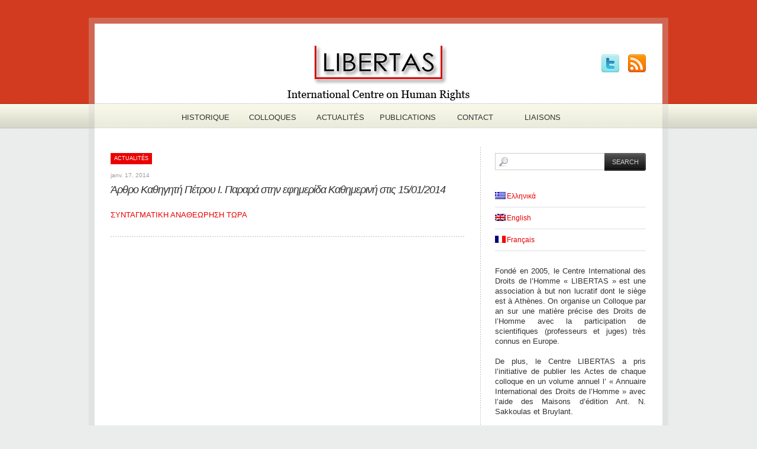

--- FILE ---
content_type: text/html; charset=UTF-8
request_url: https://www.libertas-ichr.gr/fr/2014/01/17/%CE%AC%CF%81%CE%B8%CF%81%CE%BF-%CE%BA%CE%B1%CE%B8%CE%B7%CE%B3%CE%B7%CF%84%CE%AE-%CF%80%CE%AD%CF%84%CF%81%CE%BF%CF%85-%CE%B9-%CF%80%CE%B1%CF%81%CE%B1%CF%81%CE%AC-%CF%83%CF%84%CE%B7%CE%BD-%CE%B5%CF%86/
body_size: 8518
content:
<!DOCTYPE html PUBLIC "-//W3C//DTD XHTML 1.0 Transitional//EN" "http://www.w3.org/TR/xhtml1/DTD/xhtml1-transitional.dtd">
<html xmlns="http://www.w3.org/1999/xhtml" lang="fr-FR">
<head profile="http://gmpg.org/xfn/11">
<meta http-equiv="Content-Type" content="text/html; charset=UTF-8" />
<meta name="keywords" content="Libertas, International Centre on Human Rights, Centre International des Droits de l’Homme" />
<meta name="description" content="" />
<title>Άρθρο Καθηγητή Πέτρου Ι. Παραρά στην εφημερίδα Καθημερινή στις 15/01/2014 &laquo;  Libertas</title>
<link rel="stylesheet" type="text/css" media="all" href="https://www.libertas-ichr.gr/wp-content/themes/simplo/style.css" />
	<link rel="stylesheet" href="https://www.libertas-ichr.gr/wp-content/themes/simplo/css/red.css" media="screen" />
	
<link href="https://www.libertas-ichr.gr/wp-content/themes/simplo/css/ddsmoothmenu.css" rel="stylesheet" type="text/css" />
<link href="https://www.libertas-ichr.gr/wp-content/themes/simplo/css/prettyPhoto.css" rel="stylesheet" type="text/css" />
<script language="JavaScript" type="text/javascript" src="https://www.libertas-ichr.gr/wp-content/themes/simplo/js/jquery-1.4.2.min.js"></script>
<script language="JavaScript" type="text/javascript" src="https://www.libertas-ichr.gr/wp-content/themes/simplo/js/jquery.form.js"></script>
<script language="JavaScript" type="text/javascript" src="https://www.libertas-ichr.gr/wp-content/themes/simplo/js/cufon-yui.js"></script>
<script language="JavaScript" type="text/javascript" src="https://www.libertas-ichr.gr/wp-content/themes/simplo/js/DIN_400-DIN_700.font.js"></script>
<script language="JavaScript" type="text/javascript" src="https://www.libertas-ichr.gr/wp-content/themes/simplo/js/ddsmoothmenu.js"></script>
<script language="JavaScript" type="text/javascript" src="https://www.libertas-ichr.gr/wp-content/themes/simplo/js/jquery.prettyPhoto.js"></script>

<script type="text/javascript">
</script>
<script type="text/javascript">
$(document).ready(function(){
	//DROPDOWN MENU INIT
	ddsmoothmenu.init({
	mainmenuid: "topMenu", //menu DIV id
	orientation: 'h', //Horizontal or vertical menu: Set to "h" or "v"
	classname: 'ddsmoothmenu', //class added to menu's outer DIV
	//customtheme: ["#1c5a80", "#18374a"],
	contentsource: "markup" //"markup" or ["container_id", "path_to_menu_file"]
	});
	
	// PRETTY PHOTO INIT
	$("a[rel^='prettyPhoto']").prettyPhoto();
});
</script>
<meta name='robots' content='max-image-preview:large' />
<link rel="alternate" type="application/rss+xml" title="Libertas &raquo; Άρθρο Καθηγητή Πέτρου Ι. Παραρά στην εφημερίδα Καθημερινή στις 15/01/2014 Comments Feed" href="https://www.libertas-ichr.gr/fr/2014/01/17/%ce%ac%cf%81%ce%b8%cf%81%ce%bf-%ce%ba%ce%b1%ce%b8%ce%b7%ce%b3%ce%b7%cf%84%ce%ae-%cf%80%ce%ad%cf%84%cf%81%ce%bf%cf%85-%ce%b9-%cf%80%ce%b1%cf%81%ce%b1%cf%81%ce%ac-%cf%83%cf%84%ce%b7%ce%bd-%ce%b5%cf%86/feed/" />
<link rel="alternate" title="oEmbed (JSON)" type="application/json+oembed" href="https://www.libertas-ichr.gr/fr/wp-json/oembed/1.0/embed?url=https%3A%2F%2Fwww.libertas-ichr.gr%2Ffr%2F2014%2F01%2F17%2F%25ce%25ac%25cf%2581%25ce%25b8%25cf%2581%25ce%25bf-%25ce%25ba%25ce%25b1%25ce%25b8%25ce%25b7%25ce%25b3%25ce%25b7%25cf%2584%25ce%25ae-%25cf%2580%25ce%25ad%25cf%2584%25cf%2581%25ce%25bf%25cf%2585-%25ce%25b9-%25cf%2580%25ce%25b1%25cf%2581%25ce%25b1%25cf%2581%25ce%25ac-%25cf%2583%25cf%2584%25ce%25b7%25ce%25bd-%25ce%25b5%25cf%2586%2F" />
<link rel="alternate" title="oEmbed (XML)" type="text/xml+oembed" href="https://www.libertas-ichr.gr/fr/wp-json/oembed/1.0/embed?url=https%3A%2F%2Fwww.libertas-ichr.gr%2Ffr%2F2014%2F01%2F17%2F%25ce%25ac%25cf%2581%25ce%25b8%25cf%2581%25ce%25bf-%25ce%25ba%25ce%25b1%25ce%25b8%25ce%25b7%25ce%25b3%25ce%25b7%25cf%2584%25ce%25ae-%25cf%2580%25ce%25ad%25cf%2584%25cf%2581%25ce%25bf%25cf%2585-%25ce%25b9-%25cf%2580%25ce%25b1%25cf%2581%25ce%25b1%25cf%2581%25ce%25ac-%25cf%2583%25cf%2584%25ce%25b7%25ce%25bd-%25ce%25b5%25cf%2586%2F&#038;format=xml" />
<style id='wp-img-auto-sizes-contain-inline-css' type='text/css'>
img:is([sizes=auto i],[sizes^="auto," i]){contain-intrinsic-size:3000px 1500px}
/*# sourceURL=wp-img-auto-sizes-contain-inline-css */
</style>
<style id='wp-emoji-styles-inline-css' type='text/css'>

	img.wp-smiley, img.emoji {
		display: inline !important;
		border: none !important;
		box-shadow: none !important;
		height: 1em !important;
		width: 1em !important;
		margin: 0 0.07em !important;
		vertical-align: -0.1em !important;
		background: none !important;
		padding: 0 !important;
	}
/*# sourceURL=wp-emoji-styles-inline-css */
</style>
<style id='wp-block-library-inline-css' type='text/css'>
:root{--wp-block-synced-color:#7a00df;--wp-block-synced-color--rgb:122,0,223;--wp-bound-block-color:var(--wp-block-synced-color);--wp-editor-canvas-background:#ddd;--wp-admin-theme-color:#007cba;--wp-admin-theme-color--rgb:0,124,186;--wp-admin-theme-color-darker-10:#006ba1;--wp-admin-theme-color-darker-10--rgb:0,107,160.5;--wp-admin-theme-color-darker-20:#005a87;--wp-admin-theme-color-darker-20--rgb:0,90,135;--wp-admin-border-width-focus:2px}@media (min-resolution:192dpi){:root{--wp-admin-border-width-focus:1.5px}}.wp-element-button{cursor:pointer}:root .has-very-light-gray-background-color{background-color:#eee}:root .has-very-dark-gray-background-color{background-color:#313131}:root .has-very-light-gray-color{color:#eee}:root .has-very-dark-gray-color{color:#313131}:root .has-vivid-green-cyan-to-vivid-cyan-blue-gradient-background{background:linear-gradient(135deg,#00d084,#0693e3)}:root .has-purple-crush-gradient-background{background:linear-gradient(135deg,#34e2e4,#4721fb 50%,#ab1dfe)}:root .has-hazy-dawn-gradient-background{background:linear-gradient(135deg,#faaca8,#dad0ec)}:root .has-subdued-olive-gradient-background{background:linear-gradient(135deg,#fafae1,#67a671)}:root .has-atomic-cream-gradient-background{background:linear-gradient(135deg,#fdd79a,#004a59)}:root .has-nightshade-gradient-background{background:linear-gradient(135deg,#330968,#31cdcf)}:root .has-midnight-gradient-background{background:linear-gradient(135deg,#020381,#2874fc)}:root{--wp--preset--font-size--normal:16px;--wp--preset--font-size--huge:42px}.has-regular-font-size{font-size:1em}.has-larger-font-size{font-size:2.625em}.has-normal-font-size{font-size:var(--wp--preset--font-size--normal)}.has-huge-font-size{font-size:var(--wp--preset--font-size--huge)}.has-text-align-center{text-align:center}.has-text-align-left{text-align:left}.has-text-align-right{text-align:right}.has-fit-text{white-space:nowrap!important}#end-resizable-editor-section{display:none}.aligncenter{clear:both}.items-justified-left{justify-content:flex-start}.items-justified-center{justify-content:center}.items-justified-right{justify-content:flex-end}.items-justified-space-between{justify-content:space-between}.screen-reader-text{border:0;clip-path:inset(50%);height:1px;margin:-1px;overflow:hidden;padding:0;position:absolute;width:1px;word-wrap:normal!important}.screen-reader-text:focus{background-color:#ddd;clip-path:none;color:#444;display:block;font-size:1em;height:auto;left:5px;line-height:normal;padding:15px 23px 14px;text-decoration:none;top:5px;width:auto;z-index:100000}html :where(.has-border-color){border-style:solid}html :where([style*=border-top-color]){border-top-style:solid}html :where([style*=border-right-color]){border-right-style:solid}html :where([style*=border-bottom-color]){border-bottom-style:solid}html :where([style*=border-left-color]){border-left-style:solid}html :where([style*=border-width]){border-style:solid}html :where([style*=border-top-width]){border-top-style:solid}html :where([style*=border-right-width]){border-right-style:solid}html :where([style*=border-bottom-width]){border-bottom-style:solid}html :where([style*=border-left-width]){border-left-style:solid}html :where(img[class*=wp-image-]){height:auto;max-width:100%}:where(figure){margin:0 0 1em}html :where(.is-position-sticky){--wp-admin--admin-bar--position-offset:var(--wp-admin--admin-bar--height,0px)}@media screen and (max-width:600px){html :where(.is-position-sticky){--wp-admin--admin-bar--position-offset:0px}}

/*# sourceURL=wp-block-library-inline-css */
</style><style id='global-styles-inline-css' type='text/css'>
:root{--wp--preset--aspect-ratio--square: 1;--wp--preset--aspect-ratio--4-3: 4/3;--wp--preset--aspect-ratio--3-4: 3/4;--wp--preset--aspect-ratio--3-2: 3/2;--wp--preset--aspect-ratio--2-3: 2/3;--wp--preset--aspect-ratio--16-9: 16/9;--wp--preset--aspect-ratio--9-16: 9/16;--wp--preset--color--black: #000000;--wp--preset--color--cyan-bluish-gray: #abb8c3;--wp--preset--color--white: #ffffff;--wp--preset--color--pale-pink: #f78da7;--wp--preset--color--vivid-red: #cf2e2e;--wp--preset--color--luminous-vivid-orange: #ff6900;--wp--preset--color--luminous-vivid-amber: #fcb900;--wp--preset--color--light-green-cyan: #7bdcb5;--wp--preset--color--vivid-green-cyan: #00d084;--wp--preset--color--pale-cyan-blue: #8ed1fc;--wp--preset--color--vivid-cyan-blue: #0693e3;--wp--preset--color--vivid-purple: #9b51e0;--wp--preset--gradient--vivid-cyan-blue-to-vivid-purple: linear-gradient(135deg,rgb(6,147,227) 0%,rgb(155,81,224) 100%);--wp--preset--gradient--light-green-cyan-to-vivid-green-cyan: linear-gradient(135deg,rgb(122,220,180) 0%,rgb(0,208,130) 100%);--wp--preset--gradient--luminous-vivid-amber-to-luminous-vivid-orange: linear-gradient(135deg,rgb(252,185,0) 0%,rgb(255,105,0) 100%);--wp--preset--gradient--luminous-vivid-orange-to-vivid-red: linear-gradient(135deg,rgb(255,105,0) 0%,rgb(207,46,46) 100%);--wp--preset--gradient--very-light-gray-to-cyan-bluish-gray: linear-gradient(135deg,rgb(238,238,238) 0%,rgb(169,184,195) 100%);--wp--preset--gradient--cool-to-warm-spectrum: linear-gradient(135deg,rgb(74,234,220) 0%,rgb(151,120,209) 20%,rgb(207,42,186) 40%,rgb(238,44,130) 60%,rgb(251,105,98) 80%,rgb(254,248,76) 100%);--wp--preset--gradient--blush-light-purple: linear-gradient(135deg,rgb(255,206,236) 0%,rgb(152,150,240) 100%);--wp--preset--gradient--blush-bordeaux: linear-gradient(135deg,rgb(254,205,165) 0%,rgb(254,45,45) 50%,rgb(107,0,62) 100%);--wp--preset--gradient--luminous-dusk: linear-gradient(135deg,rgb(255,203,112) 0%,rgb(199,81,192) 50%,rgb(65,88,208) 100%);--wp--preset--gradient--pale-ocean: linear-gradient(135deg,rgb(255,245,203) 0%,rgb(182,227,212) 50%,rgb(51,167,181) 100%);--wp--preset--gradient--electric-grass: linear-gradient(135deg,rgb(202,248,128) 0%,rgb(113,206,126) 100%);--wp--preset--gradient--midnight: linear-gradient(135deg,rgb(2,3,129) 0%,rgb(40,116,252) 100%);--wp--preset--font-size--small: 13px;--wp--preset--font-size--medium: 20px;--wp--preset--font-size--large: 36px;--wp--preset--font-size--x-large: 42px;--wp--preset--spacing--20: 0.44rem;--wp--preset--spacing--30: 0.67rem;--wp--preset--spacing--40: 1rem;--wp--preset--spacing--50: 1.5rem;--wp--preset--spacing--60: 2.25rem;--wp--preset--spacing--70: 3.38rem;--wp--preset--spacing--80: 5.06rem;--wp--preset--shadow--natural: 6px 6px 9px rgba(0, 0, 0, 0.2);--wp--preset--shadow--deep: 12px 12px 50px rgba(0, 0, 0, 0.4);--wp--preset--shadow--sharp: 6px 6px 0px rgba(0, 0, 0, 0.2);--wp--preset--shadow--outlined: 6px 6px 0px -3px rgb(255, 255, 255), 6px 6px rgb(0, 0, 0);--wp--preset--shadow--crisp: 6px 6px 0px rgb(0, 0, 0);}:where(.is-layout-flex){gap: 0.5em;}:where(.is-layout-grid){gap: 0.5em;}body .is-layout-flex{display: flex;}.is-layout-flex{flex-wrap: wrap;align-items: center;}.is-layout-flex > :is(*, div){margin: 0;}body .is-layout-grid{display: grid;}.is-layout-grid > :is(*, div){margin: 0;}:where(.wp-block-columns.is-layout-flex){gap: 2em;}:where(.wp-block-columns.is-layout-grid){gap: 2em;}:where(.wp-block-post-template.is-layout-flex){gap: 1.25em;}:where(.wp-block-post-template.is-layout-grid){gap: 1.25em;}.has-black-color{color: var(--wp--preset--color--black) !important;}.has-cyan-bluish-gray-color{color: var(--wp--preset--color--cyan-bluish-gray) !important;}.has-white-color{color: var(--wp--preset--color--white) !important;}.has-pale-pink-color{color: var(--wp--preset--color--pale-pink) !important;}.has-vivid-red-color{color: var(--wp--preset--color--vivid-red) !important;}.has-luminous-vivid-orange-color{color: var(--wp--preset--color--luminous-vivid-orange) !important;}.has-luminous-vivid-amber-color{color: var(--wp--preset--color--luminous-vivid-amber) !important;}.has-light-green-cyan-color{color: var(--wp--preset--color--light-green-cyan) !important;}.has-vivid-green-cyan-color{color: var(--wp--preset--color--vivid-green-cyan) !important;}.has-pale-cyan-blue-color{color: var(--wp--preset--color--pale-cyan-blue) !important;}.has-vivid-cyan-blue-color{color: var(--wp--preset--color--vivid-cyan-blue) !important;}.has-vivid-purple-color{color: var(--wp--preset--color--vivid-purple) !important;}.has-black-background-color{background-color: var(--wp--preset--color--black) !important;}.has-cyan-bluish-gray-background-color{background-color: var(--wp--preset--color--cyan-bluish-gray) !important;}.has-white-background-color{background-color: var(--wp--preset--color--white) !important;}.has-pale-pink-background-color{background-color: var(--wp--preset--color--pale-pink) !important;}.has-vivid-red-background-color{background-color: var(--wp--preset--color--vivid-red) !important;}.has-luminous-vivid-orange-background-color{background-color: var(--wp--preset--color--luminous-vivid-orange) !important;}.has-luminous-vivid-amber-background-color{background-color: var(--wp--preset--color--luminous-vivid-amber) !important;}.has-light-green-cyan-background-color{background-color: var(--wp--preset--color--light-green-cyan) !important;}.has-vivid-green-cyan-background-color{background-color: var(--wp--preset--color--vivid-green-cyan) !important;}.has-pale-cyan-blue-background-color{background-color: var(--wp--preset--color--pale-cyan-blue) !important;}.has-vivid-cyan-blue-background-color{background-color: var(--wp--preset--color--vivid-cyan-blue) !important;}.has-vivid-purple-background-color{background-color: var(--wp--preset--color--vivid-purple) !important;}.has-black-border-color{border-color: var(--wp--preset--color--black) !important;}.has-cyan-bluish-gray-border-color{border-color: var(--wp--preset--color--cyan-bluish-gray) !important;}.has-white-border-color{border-color: var(--wp--preset--color--white) !important;}.has-pale-pink-border-color{border-color: var(--wp--preset--color--pale-pink) !important;}.has-vivid-red-border-color{border-color: var(--wp--preset--color--vivid-red) !important;}.has-luminous-vivid-orange-border-color{border-color: var(--wp--preset--color--luminous-vivid-orange) !important;}.has-luminous-vivid-amber-border-color{border-color: var(--wp--preset--color--luminous-vivid-amber) !important;}.has-light-green-cyan-border-color{border-color: var(--wp--preset--color--light-green-cyan) !important;}.has-vivid-green-cyan-border-color{border-color: var(--wp--preset--color--vivid-green-cyan) !important;}.has-pale-cyan-blue-border-color{border-color: var(--wp--preset--color--pale-cyan-blue) !important;}.has-vivid-cyan-blue-border-color{border-color: var(--wp--preset--color--vivid-cyan-blue) !important;}.has-vivid-purple-border-color{border-color: var(--wp--preset--color--vivid-purple) !important;}.has-vivid-cyan-blue-to-vivid-purple-gradient-background{background: var(--wp--preset--gradient--vivid-cyan-blue-to-vivid-purple) !important;}.has-light-green-cyan-to-vivid-green-cyan-gradient-background{background: var(--wp--preset--gradient--light-green-cyan-to-vivid-green-cyan) !important;}.has-luminous-vivid-amber-to-luminous-vivid-orange-gradient-background{background: var(--wp--preset--gradient--luminous-vivid-amber-to-luminous-vivid-orange) !important;}.has-luminous-vivid-orange-to-vivid-red-gradient-background{background: var(--wp--preset--gradient--luminous-vivid-orange-to-vivid-red) !important;}.has-very-light-gray-to-cyan-bluish-gray-gradient-background{background: var(--wp--preset--gradient--very-light-gray-to-cyan-bluish-gray) !important;}.has-cool-to-warm-spectrum-gradient-background{background: var(--wp--preset--gradient--cool-to-warm-spectrum) !important;}.has-blush-light-purple-gradient-background{background: var(--wp--preset--gradient--blush-light-purple) !important;}.has-blush-bordeaux-gradient-background{background: var(--wp--preset--gradient--blush-bordeaux) !important;}.has-luminous-dusk-gradient-background{background: var(--wp--preset--gradient--luminous-dusk) !important;}.has-pale-ocean-gradient-background{background: var(--wp--preset--gradient--pale-ocean) !important;}.has-electric-grass-gradient-background{background: var(--wp--preset--gradient--electric-grass) !important;}.has-midnight-gradient-background{background: var(--wp--preset--gradient--midnight) !important;}.has-small-font-size{font-size: var(--wp--preset--font-size--small) !important;}.has-medium-font-size{font-size: var(--wp--preset--font-size--medium) !important;}.has-large-font-size{font-size: var(--wp--preset--font-size--large) !important;}.has-x-large-font-size{font-size: var(--wp--preset--font-size--x-large) !important;}
/*# sourceURL=global-styles-inline-css */
</style>

<style id='classic-theme-styles-inline-css' type='text/css'>
/*! This file is auto-generated */
.wp-block-button__link{color:#fff;background-color:#32373c;border-radius:9999px;box-shadow:none;text-decoration:none;padding:calc(.667em + 2px) calc(1.333em + 2px);font-size:1.125em}.wp-block-file__button{background:#32373c;color:#fff;text-decoration:none}
/*# sourceURL=/wp-includes/css/classic-themes.min.css */
</style>
<link rel='stylesheet' id='jquery.lightbox.min.css-css' href='https://www.libertas-ichr.gr/wp-content/plugins/wp-jquery-lightbox/lightboxes/wp-jquery-lightbox/styles/lightbox.min.css?ver=2.3.4' type='text/css' media='all' />
<link rel='stylesheet' id='jqlb-overrides-css' href='https://www.libertas-ichr.gr/wp-content/plugins/wp-jquery-lightbox/lightboxes/wp-jquery-lightbox/styles/overrides.css?ver=2.3.4' type='text/css' media='all' />
<style id='jqlb-overrides-inline-css' type='text/css'>

			#outerImageContainer {
				box-shadow: 0 0 4px 2px rgba(0,0,0,.2);
			}
			#imageContainer{
				padding: 8px;
			}
			#imageDataContainer {
				box-shadow: none;
				z-index: auto;
			}
			#prevArrow,
			#nextArrow{
				background-color: #ffffff;
				color: #000000;
			}
/*# sourceURL=jqlb-overrides-inline-css */
</style>
<script type="text/javascript" src="https://www.libertas-ichr.gr/wp-includes/js/jquery/jquery.min.js?ver=3.7.1" id="jquery-core-js"></script>
<script type="text/javascript" src="https://www.libertas-ichr.gr/wp-includes/js/jquery/jquery-migrate.min.js?ver=3.4.1" id="jquery-migrate-js"></script>
<link rel="https://api.w.org/" href="https://www.libertas-ichr.gr/fr/wp-json/" /><link rel="alternate" title="JSON" type="application/json" href="https://www.libertas-ichr.gr/fr/wp-json/wp/v2/posts/702" /><link rel="EditURI" type="application/rsd+xml" title="RSD" href="https://www.libertas-ichr.gr/xmlrpc.php?rsd" />
<meta name="generator" content="WordPress 6.9" />
<link rel="canonical" href="https://www.libertas-ichr.gr/fr/2014/01/17/%ce%ac%cf%81%ce%b8%cf%81%ce%bf-%ce%ba%ce%b1%ce%b8%ce%b7%ce%b3%ce%b7%cf%84%ce%ae-%cf%80%ce%ad%cf%84%cf%81%ce%bf%cf%85-%ce%b9-%cf%80%ce%b1%cf%81%ce%b1%cf%81%ce%ac-%cf%83%cf%84%ce%b7%ce%bd-%ce%b5%cf%86/" />
<link rel='shortlink' href='https://www.libertas-ichr.gr/fr/?p=702' />
<style type="text/css">
.qtranxs_flag_EL {background-image: url(https://www.libertas-ichr.gr/wp-content/plugins/qtranslate-x/flags/gr.png); background-repeat: no-repeat;}
.qtranxs_flag_en {background-image: url(https://www.libertas-ichr.gr/wp-content/plugins/qtranslate-x/flags/gb.png); background-repeat: no-repeat;}
.qtranxs_flag_fr {background-image: url(https://www.libertas-ichr.gr/wp-content/plugins/qtranslate-x/flags/fr.png); background-repeat: no-repeat;}
</style>
<link hreflang="EL" href="https://www.libertas-ichr.gr/EL/2014/01/17/%CE%AC%CF%81%CE%B8%CF%81%CE%BF-%CE%BA%CE%B1%CE%B8%CE%B7%CE%B3%CE%B7%CF%84%CE%AE-%CF%80%CE%AD%CF%84%CF%81%CE%BF%CF%85-%CE%B9-%CF%80%CE%B1%CF%81%CE%B1%CF%81%CE%AC-%CF%83%CF%84%CE%B7%CE%BD-%CE%B5%CF%86/" rel="alternate" />
<link hreflang="en" href="https://www.libertas-ichr.gr/en/2014/01/17/%CE%AC%CF%81%CE%B8%CF%81%CE%BF-%CE%BA%CE%B1%CE%B8%CE%B7%CE%B3%CE%B7%CF%84%CE%AE-%CF%80%CE%AD%CF%84%CF%81%CE%BF%CF%85-%CE%B9-%CF%80%CE%B1%CF%81%CE%B1%CF%81%CE%AC-%CF%83%CF%84%CE%B7%CE%BD-%CE%B5%CF%86/" rel="alternate" />
<link hreflang="fr" href="https://www.libertas-ichr.gr/fr/2014/01/17/%CE%AC%CF%81%CE%B8%CF%81%CE%BF-%CE%BA%CE%B1%CE%B8%CE%B7%CE%B3%CE%B7%CF%84%CE%AE-%CF%80%CE%AD%CF%84%CF%81%CE%BF%CF%85-%CE%B9-%CF%80%CE%B1%CF%81%CE%B1%CF%81%CE%AC-%CF%83%CF%84%CE%B7%CE%BD-%CE%B5%CF%86/" rel="alternate" />
<link hreflang="x-default" href="https://www.libertas-ichr.gr/2014/01/17/%CE%AC%CF%81%CE%B8%CF%81%CE%BF-%CE%BA%CE%B1%CE%B8%CE%B7%CE%B3%CE%B7%CF%84%CE%AE-%CF%80%CE%AD%CF%84%CF%81%CE%BF%CF%85-%CE%B9-%CF%80%CE%B1%CF%81%CE%B1%CF%81%CE%AC-%CF%83%CF%84%CE%B7%CE%BD-%CE%B5%CF%86/" rel="alternate" />
<meta name="generator" content="qTranslate-X 3.4.6.8" />
</head>

<body data-rsssl=1 class="wp-singular post-template-default single single-post postid-702 single-format-standard wp-theme-simplo">
<!-- BEGIN MAIN WRAPPER -->
<div id="mainWrapper">
	<!-- BEGIN WRAPPER -->
	<div id="wrapper"><div id="top_wrapper">
		<!-- BEGIN HEADER -->
		<div id="header">
			 <div id="logo"><a href="https://www.libertas-ichr.gr/fr/"><img src="https://www.libertas-ichr.gr/wp-content/logo.png" alt="" /></a> </div>
			<div id="topSocial">
																					<a href="http://twitter.com/#!/Libertasgr" title="Follow Us!"><img src="https://www.libertas-ichr.gr/wp-content/themes/simplo/images/twitter_32.png" alt="Twitter" /></a>
									<a href="https://www.libertas-ichr.gr/fr/feed/"><img src="https://www.libertas-ichr.gr/wp-content/themes/simplo/images/rss_32.png" alt="RSS Feed" /></a>
			</div>
		</div>
		<!-- END HEADER -->
		<!-- BEGIN TOP MENU -->
			<div id="topMenu" class="ddsmoothmenu"><ul id="menu-main-1" class="menu"><li id="menu-item-4" class="menu-item menu-item-type-post_type menu-item-object-page menu-item-4"><a href="https://www.libertas-ichr.gr/fr/about/">Historique</a></li>
<li id="menu-item-25" class="menu-item menu-item-type-taxonomy menu-item-object-category menu-item-25"><a href="https://www.libertas-ichr.gr/fr/category/conferences/">Colloques</a></li>
<li id="menu-item-26" class="menu-item menu-item-type-taxonomy menu-item-object-category current-post-ancestor current-menu-parent current-post-parent menu-item-26"><a href="https://www.libertas-ichr.gr/fr/category/news/">Actualités</a></li>
<li id="menu-item-178" class="menu-item menu-item-type-post_type menu-item-object-page menu-item-178"><a href="https://www.libertas-ichr.gr/fr/%ce%b5%ce%ba%ce%b4%cf%8c%cf%83%ce%b5%ce%b9%cf%82/">Publications</a></li>
<li id="menu-item-36" class="menu-item menu-item-type-post_type menu-item-object-page menu-item-36"><a href="https://www.libertas-ichr.gr/fr/contact/">Contact</a></li>
<li id="menu-item-214" class="menu-item menu-item-type-post_type menu-item-object-page menu-item-214"><a href="https://www.libertas-ichr.gr/fr/links/">Liaisons</a></li>
</ul></div>        <!-- END TOP MENU --></div><div id="bottom_wrapper">
			
		<!-- BEGIN CONTENT -->
			<div id="content" class="twocols">

<!-- BEGIN COL LEFT -->
				<div id="colLeft">
				
					
					<div class="postItem">
						
						<div class="categs"><a href="https://www.libertas-ichr.gr/fr/category/news/" rel="category tag">Actualités</a></div>
						<div class="meta">
							<div>janv. 17, 2014</div>
							<!--<div class="icoAuthor">Vasiliki</div>
							<div class="icoComments"><a href="https://www.libertas-ichr.gr/fr/2014/01/17/%ce%ac%cf%81%ce%b8%cf%81%ce%bf-%ce%ba%ce%b1%ce%b8%ce%b7%ce%b3%ce%b7%cf%84%ce%ae-%cf%80%ce%ad%cf%84%cf%81%ce%bf%cf%85-%ce%b9-%cf%80%ce%b1%cf%81%ce%b1%cf%81%ce%ac-%cf%83%cf%84%ce%b7%ce%bd-%ce%b5%cf%86/#respond">No Comments</a></div>-->
						</div>
						<h1><a href="https://www.libertas-ichr.gr/fr/2014/01/17/%ce%ac%cf%81%ce%b8%cf%81%ce%bf-%ce%ba%ce%b1%ce%b8%ce%b7%ce%b3%ce%b7%cf%84%ce%ae-%cf%80%ce%ad%cf%84%cf%81%ce%bf%cf%85-%ce%b9-%cf%80%ce%b1%cf%81%ce%b1%cf%81%ce%ac-%cf%83%cf%84%ce%b7%ce%bd-%ce%b5%cf%86/">Άρθρο Καθηγητή Πέτρου Ι. Παραρά στην εφημερίδα Καθημερινή στις 15/01/2014</a></h1>
						
						<p><a href="https://www.libertas-ichr.gr/wp-content/uploads/2014/01/ΣΥΝΤΑΓΜΑΤΙΚΗ-ΑΝΑΘΕΩΡΗΣΗ-ΤΩΡΑ.pdf">ΣΥΝΤΑΓΜΑΤΙΚΗ ΑΝΑΘΕΩΡΗΣΗ ΤΩΡΑ</a></p>
 
					</div>
					 
<!-- You can start editing here. -->


			<!-- If comments are closed. -->
		<!--<p class="nocomments">Comments are closed.</p>-->

	

					
								
								

				</div>
				<!-- END COL LEFT -->
<!-- BEGIN COL RIGHT -->
	<div id="colRight">
	<div id="searchBox" class="clearfix">
			<form id="searchform" action="" method="get">
				<input id="s" type="text" name="s" value=""/>
				<input id="searchsubmit" type="submit" value="SEARCH"/>
			</form>
		</div>
		<style type="text/css">
.qtranxs_widget ul { margin: 0; }
.qtranxs_widget ul li
{
display: inline; /* horizontal list, use "list-item" or other appropriate value for vertical list */
list-style-type: none; /* use "initial" or other to enable bullets */
margin: 0 5px 0 0; /* adjust spacing between items */
opacity: 0.5;
-o-transition: 1s ease opacity;
-moz-transition: 1s ease opacity;
-webkit-transition: 1s ease opacity;
transition: 1s ease opacity;
}
/* .qtranxs_widget ul li span { margin: 0 5px 0 0; } */ /* other way to control spacing */
.qtranxs_widget ul li.active { opacity: 0.8; }
.qtranxs_widget ul li:hover { opacity: 1; }
.qtranxs_widget img { box-shadow: none; vertical-align: middle; display: initial; }
.qtranxs_flag { height:12px; width:18px; display:block; }
.qtranxs_flag_and_text { padding-left:20px; }
.qtranxs_flag span { display:none; }
</style>
<div class="rightBox">
<ul class="language-chooser language-chooser-both qtranxs_language_chooser" id="qtranslate-3-chooser">
<li><a href="https://www.libertas-ichr.gr/EL/2014/01/17/%CE%AC%CF%81%CE%B8%CF%81%CE%BF-%CE%BA%CE%B1%CE%B8%CE%B7%CE%B3%CE%B7%CF%84%CE%AE-%CF%80%CE%AD%CF%84%CF%81%CE%BF%CF%85-%CE%B9-%CF%80%CE%B1%CF%81%CE%B1%CF%81%CE%AC-%CF%83%CF%84%CE%B7%CE%BD-%CE%B5%CF%86/" class="qtranxs_flag_EL qtranxs_flag_and_text" title="Ελληνικά (EL)"><span>Ελληνικά</span></a></li>
<li><a href="https://www.libertas-ichr.gr/en/2014/01/17/%CE%AC%CF%81%CE%B8%CF%81%CE%BF-%CE%BA%CE%B1%CE%B8%CE%B7%CE%B3%CE%B7%CF%84%CE%AE-%CF%80%CE%AD%CF%84%CF%81%CE%BF%CF%85-%CE%B9-%CF%80%CE%B1%CF%81%CE%B1%CF%81%CE%AC-%CF%83%CF%84%CE%B7%CE%BD-%CE%B5%CF%86/" class="qtranxs_flag_en qtranxs_flag_and_text" title="English (en)"><span>English</span></a></li>
<li class="active"><a href="https://www.libertas-ichr.gr/fr/2014/01/17/%CE%AC%CF%81%CE%B8%CF%81%CE%BF-%CE%BA%CE%B1%CE%B8%CE%B7%CE%B3%CE%B7%CF%84%CE%AE-%CF%80%CE%AD%CF%84%CF%81%CE%BF%CF%85-%CE%B9-%CF%80%CE%B1%CF%81%CE%B1%CF%81%CE%AC-%CF%83%CF%84%CE%B7%CE%BD-%CE%B5%CF%86/" class="qtranxs_flag_fr qtranxs_flag_and_text" title="Français (fr)"><span>Français</span></a></li>
</ul><div class="qtranxs_widget_end"></div>
</div><div class="rightBox">			<div class="textwidget"><p style="text-align:justify">Fondé en 2005, le Centre International des Droits de l’Homme « LIBERTAS » est une association à but non lucratif dont le siège est à Athènes. On organise un Colloque par an sur une matière précise des Droits de l’Homme avec la participation de scientifiques (professeurs et juges) très connus en Europe.<br><br>
De plus, le Centre LIBERTAS a pris l’initiative de publier les Actes de chaque colloque en un volume annuel l’ « Annuaire International des Droits de l’Homme » avec l’aide des Maisons d’édition Ant. N. Sakkoulas et Bruylant.<br><br>
Pour conclure, le Centre LIBERTAS publie également la « Revue hellénique des Droits de l’Homme », une revue trimestrielle toujours chez Ant. N. Sakkoulas et Bruylant, comprenant des articles juridiques, des études, des jurisprudences provenant de divers domaines scientifiques liés aux Droits de l’Homme.</p></div>
		</div><div class="rightBox">			<div class="textwidget"><img src="https://www.libertas-ichr.gr/wp-content/uploads/2014/11/idoctor_banner300x250.gif" border="0" height="208" width="250" /></div>
		</div>	</div>
<!-- END COL RIGHT -->	
</div>
		<!-- END CONTENT -->
	</div></div>
	<!-- END WRAPPER -->
	<!-- BEGIN FOOTER -->
	<div id="footer">
	<div id="footerWidgets">
			</div>
	<!-- BEGIN COPYRIGHT -->
	<div id="copyright">
		Libertas - International Centre on Human Rights - 2011 
			<div id="site5bottom">&nbsp;</div>
	</div>
	<!-- END COPYRIGHT -->	
	</div>
		
	<!-- END FOOTER -->
</div>
<!-- END MAIN WRAPPER -->
<script type="speculationrules">
{"prefetch":[{"source":"document","where":{"and":[{"href_matches":"/fr/*"},{"not":{"href_matches":["/wp-*.php","/wp-admin/*","/wp-content/uploads/*","/wp-content/*","/wp-content/plugins/*","/wp-content/themes/simplo/*","/fr/*\\?(.+)"]}},{"not":{"selector_matches":"a[rel~=\"nofollow\"]"}},{"not":{"selector_matches":".no-prefetch, .no-prefetch a"}}]},"eagerness":"conservative"}]}
</script>
<script type="text/javascript" src="https://www.libertas-ichr.gr/wp-content/plugins/wp-jquery-lightbox/lightboxes/wp-jquery-lightbox/vendor/jquery.touchwipe.min.js?ver=2.3.4" id="wp-jquery-lightbox-swipe-js"></script>
<script type="text/javascript" src="https://www.libertas-ichr.gr/wp-content/plugins/wp-jquery-lightbox/inc/purify.min.js?ver=2.3.4" id="wp-jquery-lightbox-purify-js"></script>
<script type="text/javascript" src="https://www.libertas-ichr.gr/wp-content/plugins/wp-jquery-lightbox/lightboxes/wp-jquery-lightbox/vendor/panzoom.min.js?ver=2.3.4" id="wp-jquery-lightbox-panzoom-js"></script>
<script type="text/javascript" id="wp-jquery-lightbox-js-extra">
/* <![CDATA[ */
var JQLBSettings = {"showTitle":"1","useAltForTitle":"1","showCaption":"1","showNumbers":"1","fitToScreen":"1","resizeSpeed":"250","showDownload":"","navbarOnTop":"","marginSize":"0","mobileMarginSize":"20","slideshowSpeed":"4000","allowPinchZoom":"1","borderSize":"8","borderColor":"#fff","overlayColor":"#fff","overlayOpacity":"0.6","newNavStyle":"1","fixedNav":"1","showInfoBar":"0","prevLinkTitle":"previous image","nextLinkTitle":"next image","closeTitle":"close image gallery","image":"Image ","of":" of ","download":"Download","pause":"(Pause Slideshow)","play":"(Play Slideshow)"};
//# sourceURL=wp-jquery-lightbox-js-extra
/* ]]> */
</script>
<script type="text/javascript" src="https://www.libertas-ichr.gr/wp-content/plugins/wp-jquery-lightbox/lightboxes/wp-jquery-lightbox/jquery.lightbox.js?ver=2.3.4" id="wp-jquery-lightbox-js"></script>
<script id="wp-emoji-settings" type="application/json">
{"baseUrl":"https://s.w.org/images/core/emoji/17.0.2/72x72/","ext":".png","svgUrl":"https://s.w.org/images/core/emoji/17.0.2/svg/","svgExt":".svg","source":{"concatemoji":"https://www.libertas-ichr.gr/wp-includes/js/wp-emoji-release.min.js?ver=6.9"}}
</script>
<script type="module">
/* <![CDATA[ */
/*! This file is auto-generated */
const a=JSON.parse(document.getElementById("wp-emoji-settings").textContent),o=(window._wpemojiSettings=a,"wpEmojiSettingsSupports"),s=["flag","emoji"];function i(e){try{var t={supportTests:e,timestamp:(new Date).valueOf()};sessionStorage.setItem(o,JSON.stringify(t))}catch(e){}}function c(e,t,n){e.clearRect(0,0,e.canvas.width,e.canvas.height),e.fillText(t,0,0);t=new Uint32Array(e.getImageData(0,0,e.canvas.width,e.canvas.height).data);e.clearRect(0,0,e.canvas.width,e.canvas.height),e.fillText(n,0,0);const a=new Uint32Array(e.getImageData(0,0,e.canvas.width,e.canvas.height).data);return t.every((e,t)=>e===a[t])}function p(e,t){e.clearRect(0,0,e.canvas.width,e.canvas.height),e.fillText(t,0,0);var n=e.getImageData(16,16,1,1);for(let e=0;e<n.data.length;e++)if(0!==n.data[e])return!1;return!0}function u(e,t,n,a){switch(t){case"flag":return n(e,"\ud83c\udff3\ufe0f\u200d\u26a7\ufe0f","\ud83c\udff3\ufe0f\u200b\u26a7\ufe0f")?!1:!n(e,"\ud83c\udde8\ud83c\uddf6","\ud83c\udde8\u200b\ud83c\uddf6")&&!n(e,"\ud83c\udff4\udb40\udc67\udb40\udc62\udb40\udc65\udb40\udc6e\udb40\udc67\udb40\udc7f","\ud83c\udff4\u200b\udb40\udc67\u200b\udb40\udc62\u200b\udb40\udc65\u200b\udb40\udc6e\u200b\udb40\udc67\u200b\udb40\udc7f");case"emoji":return!a(e,"\ud83e\u1fac8")}return!1}function f(e,t,n,a){let r;const o=(r="undefined"!=typeof WorkerGlobalScope&&self instanceof WorkerGlobalScope?new OffscreenCanvas(300,150):document.createElement("canvas")).getContext("2d",{willReadFrequently:!0}),s=(o.textBaseline="top",o.font="600 32px Arial",{});return e.forEach(e=>{s[e]=t(o,e,n,a)}),s}function r(e){var t=document.createElement("script");t.src=e,t.defer=!0,document.head.appendChild(t)}a.supports={everything:!0,everythingExceptFlag:!0},new Promise(t=>{let n=function(){try{var e=JSON.parse(sessionStorage.getItem(o));if("object"==typeof e&&"number"==typeof e.timestamp&&(new Date).valueOf()<e.timestamp+604800&&"object"==typeof e.supportTests)return e.supportTests}catch(e){}return null}();if(!n){if("undefined"!=typeof Worker&&"undefined"!=typeof OffscreenCanvas&&"undefined"!=typeof URL&&URL.createObjectURL&&"undefined"!=typeof Blob)try{var e="postMessage("+f.toString()+"("+[JSON.stringify(s),u.toString(),c.toString(),p.toString()].join(",")+"));",a=new Blob([e],{type:"text/javascript"});const r=new Worker(URL.createObjectURL(a),{name:"wpTestEmojiSupports"});return void(r.onmessage=e=>{i(n=e.data),r.terminate(),t(n)})}catch(e){}i(n=f(s,u,c,p))}t(n)}).then(e=>{for(const n in e)a.supports[n]=e[n],a.supports.everything=a.supports.everything&&a.supports[n],"flag"!==n&&(a.supports.everythingExceptFlag=a.supports.everythingExceptFlag&&a.supports[n]);var t;a.supports.everythingExceptFlag=a.supports.everythingExceptFlag&&!a.supports.flag,a.supports.everything||((t=a.source||{}).concatemoji?r(t.concatemoji):t.wpemoji&&t.twemoji&&(r(t.twemoji),r(t.wpemoji)))});
//# sourceURL=https://www.libertas-ichr.gr/wp-includes/js/wp-emoji-loader.min.js
/* ]]> */
</script>
</body>
</html>


--- FILE ---
content_type: text/css
request_url: https://www.libertas-ichr.gr/wp-content/themes/simplo/style.css
body_size: 2275
content:

/* MAIN STYLES
-------------------------------------------*/
* { margin: 0; padding: 0; }

body{
	font-weight:normal;
	font-family:Arial, Helvetica, sans-serif;
	font-size:13px;
	color:#333;
	line-height:135%;
}

ul {
	list-style:none;
}

a {
	text-decoration:none;
}

a:hover {
	text-decoration:underline;
}

a:focus {
	outline:none;
}

p {
	margin:1.5em 0;
}

h1, h2, h3 {
	letter-spacing:-1px;
	line-height:100%;
	padding-bottom:15px;
}

h1 {
	font-weight:normal;
}

h1 a:hover {
	text-decoration:none;
	color:#333;
}

h2 {
	font-size:20px;
	padding-top:10px;
	font-weight:normal;
}

h3 {
	font-size:18px;
	padding-top:10px;
}

h1 {
	font-size:18px;
	letter-spacing:-1px;
	line-height:100%;
	font-weight:normal;
	font-family:"Trebuchet MS", Verdana, Arial, Helvetica, sans-serif;
	font-style:italic;
	padding-bottom:5px;
}

h2.h2comments {
	display:block;
	background:url(images/bk_dotted_horiz.png) 0 100% repeat-x;
	margin-bottom:2px;
}




 /* LAYOUT STRUCTURE
--------------------------------------------------*/

#mainWrapper {
	width:980px;
	background:url(images/bk_main_wrapper.png);
	margin:30px auto 0;
	overflow:hidden;
}

#wrapper {
	width:960px;
	margin:10px;
	background:#fff /* url(images/bk_wrapper.jpg) 100% 0 no-repeat */;
	overflow:hidden;
	
}

#top_wrapper {
	padding-top:27px;
	padding-left:27px;
	padding-right:27px;
	padding-bottom:0px;
	background:url(images/red/bar_bg.png) 100% 0 repeat-x;
	
}

#bottom_wrapper {
	padding-top:0px;
	padding-left:27px;
	padding-right:27px;
	padding-bottom:27px;
}

#header {
	position:relative;
	/*background:url(images/bk_line_horiz.png) 0 100% repeat-x;*/
	height:100px;
	margin-top:10px;
	margin-bottom:13px;
}

#content {
	overflow:hidden;
	margin-top:30px;
	padding-top:10px;
}

#content.twocols {
	background:url(images/bk_dotted_vert.png) 625px 0 repeat-y;
}

#content.threecols  {
	
}

#colLeft {
	float:left;
	width:600px;
	padding-right:25px;
}

#colRight {
	float:left;
	width:255px;
	padding-left:25px;
}

#footer {
	width:960px;
	margin:25px auto;
	padding:0 27px 25px;
}	


/* HEADER ELEMENTS
-----------------------------------*/

/* -- logo --*/
#logo {
	position:absolute;
	top:0;
	left:298px;
	color:#999;
	font-size:11px;
}

#logo a img{
	border:none;
	vertical-align:middle;
	/*margin-right:15px;*/
}

/* TOP SOCIAL */

#topSocial {
	position:absolute;
	right:0;
	top:15px;
	font-size:11px;
	color:#999;
}

#topSocial a img {
	border:none;
	vertical-align:middle;
	margin-left:10px;
}

/* TOP MENU */

#topMenu {
	/*background:url(images/bk_line_horiz.png) 0 100% repeat-x;*/
	height:12px;
	padding:0 0 17px;
	width:700px;
	display:block;
	margin-left:auto;
	margin-right:auto;
}

#topMenu ul li{
	float:left;
	padding-right:2px;
	padding-left:2px;
	width:110px;
	text-align:center;
}

#topMenu ul li a {
	display:block;
	padding-left:4px;
	padding-right:4px;
	text-transform:uppercase;
	color:#333;
	padding-bottom:17px;
}

#topMenu ul li a:hover{
	color:#00A5FF;
	text-decoration:none;
}

/* COLLEFT ELEMENTS
-----------------------------------*/

#archive-title {
	padding:0 0 9px;
	margin:0 0 20px;
	display:block;
	/*background:url(images/ico_archive.png) 2px 50% no-repeat;*/
	border-bottom:1px solid #ddd;
	font-family:"Trebuchet MS", Verdana, Arial, Helvetica, sans-serif;
	font-size:18px;
}

.postItem {
	margin-bottom:20px;
	padding-bottom:10px;
	background:url(images/bk_dotted_horiz.png) 0 100% repeat-x;
}

.postItem a img {
	border:none;
}

.postItem img {
	background:#cacccc;
	padding:5px;
	margin-right:10px;
	margin-bottom:10px;
}

.postItem .meta {
	font-size:10px;
	color:#999;
	padding-bottom:7px;
	overflow:hidden;
}

.postItem .meta div {
	float:left;
	margin-right:15px;
}

.postItem .meta .icoAuthor, .postItem .meta .icoComments{
	padding-left:20px;
}

.postItem .meta img {
	vertical-align:middle;
}

.postItem h1 a{
	color:#333;
}

.postItem h1 a:hover{
	text-decoration:none;
}

.postItem .categs {
	margin:0 0 10px;
	overflow:hidden;
}

.postItem .categs a {
	display:block;
	float:left;
	font-size:9px;
	padding:1px 6px;
	color:#fff;
	margin-right:2px;
	text-transform:uppercase;
}

/* COLRIGHT ELEMENTS
-----------------------------------*/

#colRight h2 {
	font-size:13px;
	text-transform:uppercase;
	padding:0 0 10px;
	border-bottom:2px solid #C8C8C8;
	font-weight:normal;
}

#colRight .rightBox{
	margin-bottom:25px;
}

#colRight .rightBox p {
	margin:15px 0;
}

#colRight .rightBox ul li {
	padding:9px 0;
	border-bottom:1px solid #ddd;
}

#colRight .rightBox ul li a{
	font-size:12px;
}

#colRight .rightBox ul li a:hover {
	text-decoration:none;
}

#colRight .rightBox ul li:hover {
	background:#F7F7F7;
}

/* FOOTER ELEMENTS
----------------------------------*/
#footer #footerWidgets {
	overflow:hidden;
}

#footer .boxFooter {
	float:left;
	width:210px;
	padding-right:30px;
	overflow:hidden;
	margin-bottom:40px;
	color:#666;
}


#footer h2 {
	font-size:13px;
	text-transform:uppercase;
	padding-bottom:10px;
	border-bottom:2px solid #C8C8C8;
	font-weight:normal;
}

#footer .boxFooter ul li {
	padding:7px 0;
	border-bottom:1px solid #ccc;
}

#footer .boxFooter ul li a {
	text-decoration:none;
	color:#666;
	font-size:12px;
	font-style:normal;

	
}

#footer .boxFooter ul li a:hover {
	color:#1FA2E1;
}

#footer .boxFooter p {
	margin:15px 0;
}

/* Copyright */

#copyright {
	border-top:2px solid #ccc;
	padding-top:25px;
	margin-top:15px;
	position:relative;
	margin-right:30px;
	font-size:11px;
	color:#777;
}

#site5bottom {
	position:absolute;
	right:0;
	top:17px;
}

#site5bottom img {
	border:none;
}

#site5bottom a {
	display:block;
	/*width:344px;
	height:26px;
	background:url(images/site5_bottom.png) 100% 0 no-repeat;
	text-indent:-9999px;*/
}

/* COMMENTS
-----------------------------------*/


#content #colLeft ul.commentlist {
	list-style:none;
	list-style-position:outside;
	display:block;
	margin:0 0 20px;
	background:url(images/bk_dotted_horiz_dbl.png) 0 100% repeat-x;
	padding:0;
	padding-bottom:10px;
}

#content #colLeft ul.commentlist ul {
	list-style-type:none;
	list-style-position:outside;
	margin:0;
}

#content #colLeft ul.commentlist li {
	padding:20px 0 10px 35px;
	position:relative;
	margin-top:0;
	background:url(images/bk_dotted_horiz.png) 0 0 repeat-x;
}

#content #colLeft ul.commentlist li img {
	border:none;
}

#content #colLeft ul.commentlist li p{
	font-size:13px;
	margin:10px 0;
}

#content #colLeft ul.commentlist li .comment-meta, #content #colLeft ul.commentlist li .text  {
	margin-left:20px;	
}

#content #colLeft ul.commentlist li .comment-meta span {
	font-size:11px;
	color:#999;
}

#content #colLeft ul.commentlist li .comment-meta {
	font-size:16px;
}


#content #colLeft ul.commentlist li .gravatar {
	position:absolute;
	width:40px;
	height:40px;
	top:20px;
	left:0;
}

#content #colLeft ul.commentlist li .gravatar .gravatar_mask {
	position:absolute;
	left:0;
	top:0;
	background:url(images/bk_gravatar_mask.png) 0 0 no-repeat;
	width:40px;
	height:40px;
}

#content #colLeft ul.commentlist .reply {
	position:absolute;
	right:0;
	top:25px;
	width:46px;
	height:21px;
	text-align:center;
}

#content #colLeft ul.commentlist .reply a {
	display:block;
	width:46px;
	height:21px;
	text-transform:uppercase;
	font-size:11px;
}

#content #colLeft ul.commentlist .reply a:hover {
	text-decoration:none;
	color:#333;
}


#content #colLeft ul.commentlist li .children li {
	margin-top:15px;
	padding-top:25px;
	border-bottom:none;
	overflow:hidden;
	padding-bottom:5px;
}

#content #colLeft ul.commentlist li .children li .gravatar {
	top:20px;
}

#content #colLeft ul.commentlist li .children li .reply {
	top:30px;
}

/* PAGINATION */

.emm-paginate {padding:10px 0; overflow:hidden; clear:both;}
.emm-paginate a { border:1px solid #ddd; color:#666; margin-right:5px; padding:3px 7px; text-align:center; text-decoration:none; -moz-border-radius:2px;
   -webkit-border-radius:2px;}
.emm-paginate .emm-title {color:#555; margin-right:4px;}
.emm-paginate .emm-gap {color:#999; margin-right:4px;}
.emm-paginate a:hover, .emm-paginate a:active, .emm-paginate .emm-current { -moz-border-radius:2px;    -webkit-border-radius:2px;color:#fff; background:#999; border:1px solid #999; margin-right:5px; padding:3px 7px;}
.emm-paginate .emm-page {}
.emm-paginate .emm-prev, .emm-paginate .emm-next {}

/* FORMS
-------------------------------------------*/
#colRight #searchBox {
	overflow:hidden;
	margin-bottom:25px;
}

#searchform input {
	border:none;
	border-left:1px solid #CDCDCD;
	border-top:1px solid #CDCDCD;
	border-bottom:1px solid #CDCDCD;
	background:#fff;
	padding:6px 4px 6px 25px;
	color:#666;
	width:155px;
	float:left;
	background:#fff url(images/ico_search.jpg) 5px 50% no-repeat;
}

#searchform input[type="submit"] {
	width:70px;
	height:30px;
	border:none;
	background:url(images/but_search.jpg) -2px 0 no-repeat;
	cursor:pointer;
	padding:0;
	text-align:center;
	color:#ccc;
	font-size:11px;
}

/* COMMENTS F0RM */

#commentform p {
	margin:0;
}

#commentform label {
	display:block;
	padding:5px 0;
}

#commentform input, #commentform textarea {
	border:1px solid #ddd;
	padding:8px;
	width:300px;
	margin-bottom:10px;
   -moz-border-radius:4px;
   -webkit-border-radius:4px;
}

#commentform input:focus, #commentform textarea:focus {
	border:1px solid #1FA2E1;
}


#commentform textarea {
	width:560px;
	font-family:Arial, Helvetica, sans-serif;
	font-size:13px;
}

#commentform input[type="submit"]{
	border:none;
	width:151px;
	height:32px;
	margin-top:10px;
	cursor:pointer;
	background:url(images/bk_but_form.jpg) 0 100% repeat-x;
	color:#FFF;
	font-size:12px;
	padding:0;
}

/* Contact Form */

#contact label {
	display:block;
	padding:5px 0;
	font-weight:bold;
}

#contact input, #contact textarea {
	border:1px solid #ddd;
	padding:8px;
	width:300px;
	margin-bottom:10px;
   -moz-border-radius:4px;
   -webkit-border-radius:4px;
}


#contact textarea {
	width:560px;
	font-family:Arial, Helvetica, sans-serif;
	font-size:13px;
}

#contact input[type="submit"]{
	border:none;
	width:151px;
	height:32px;
	margin-top:10px;
	cursor:pointer;
	background:url(images/bk_but_form.jpg) 0 100% repeat-x;
	color:#FFF;
	font-size:12px;
	padding:0;
	-moz-border-radius:4px;
   -webkit-border-radius:4px;
}

#contact input:focus, #contact textarea:focus {
	border:1px solid #1FA2E1;
}

.errormsg, .successmsg{
	background:#FEF4F1;
	border:1px solid #F7A68A;
	color:#DA4310;
	padding:10px;
	-moz-border-radius:4px;
   -webkit-border-radius:4px;
}

.successmsg {
	background:#F5FAF1;
	border:1px solid #C2E1AA;
	color:#8FA943;
	-moz-border-radius:4px;
   -webkit-border-radius:4px;
}


--- FILE ---
content_type: text/css
request_url: https://www.libertas-ichr.gr/wp-content/themes/simplo/css/red.css
body_size: -62
content:
body {
	background:#ebeded url(../images/red/bgf.png) repeat-x;
}

a {
	color:#EA0000;
}

#topMenu ul li a {
	/*background:url(../images/red/bullet_list.png) 0 2px no-repeat;*/
}

#topMenu ul li a:hover{
	color:#EA0000;
}

.postItem h1 a:hover{
	color:#EA0000;
}

.postItem .categs a {
	background:#EA0000;
}

.icoAuthor {
	background:url(../images/red/ico_author.png) 0 2px no-repeat;
}

.icoComments {
	background:url(../images/red/ico_comments.png) 0 2px no-repeat;
}